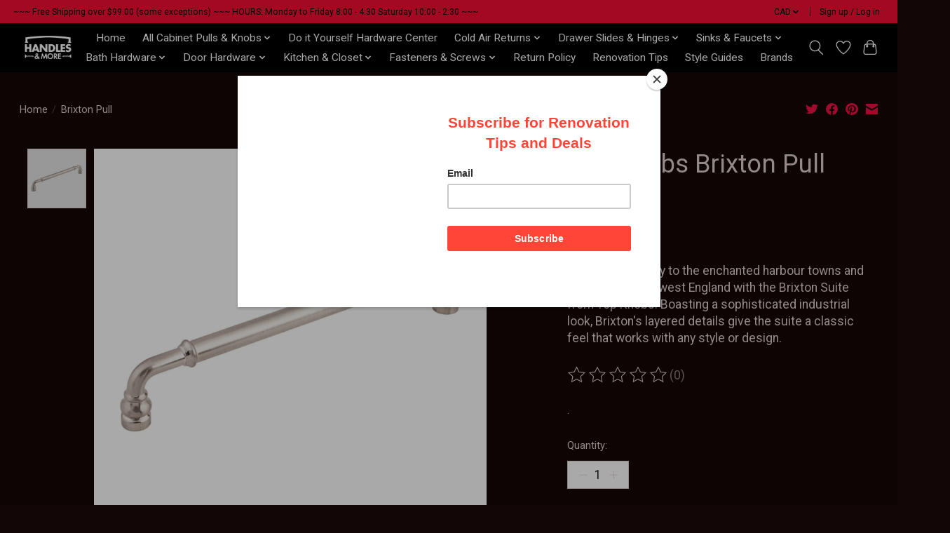

--- FILE ---
content_type: text/css; charset=UTF-8
request_url: https://cdn.shoplightspeed.com/shops/642530/themes/19170/assets/settings.css?20260102051619
body_size: 225
content:
:root {
  --color-primary: #f40f44;
  --color-bg: #130606;
  --color-contrast-higher: #dfcdcd;
  --color-contrast-high: rgba(#dfcdcd, .75);
  --color-contrast-medium: rgba(#dfcdcd, .5);
  --color-contrast-lower: rgba(#dfcdcd, .15);
  --font-primary: Roboto;
  --font-headings: Roboto;
}
.color-contrast-medium {
  color: rgba(223, 205, 205, 0.5);
}
.color-contrast-low {
  color: rgba(223, 205, 205, 0.3);
}
.bg-contrast-lower, .bones__line, .s-tabs__list::after {
  background-color: rgba(223, 205, 205, 0.15);
}
.main-header__top-section {
  background-color: #f50f32;
  color: #000000;
}
.main-header__top-section .main-header__link, .main-header__top-section .main-header__link:hover {
  color: #000000;
}
.main-header__logo {
  height: 55px;
}
.main-header__mobile-content .main-header__logo {
  height: 41.25px;
}
.main-header__nav::before {
  height: calc(41.25px + (var(--space-xxs) *2));
}
.main-header--mobile .main-header__item:not(:last-child) {
  border-bottom: 1px solid rgba(255, 254, 251, 0.2);
}
.main-header--mobile .main-header__dropdown, .main-footer .border-top, .main-footer.border-top {
  border-top: 1px solid rgba(255, 254, 251, 0.2);
}
.btn--primary {
  background-color: #f40f44;
  color: #fff3f3;
}
.btn--primary:hover {
  background-color: rgba(244, 15, 68, 0.65);
}
.bundle__plus {
  background-color: #f40f44;
  color: #fff3f3;
}
body {
  background-color: #130606;
  color: #dfcdcd;
}
.bg {
  background-color: #130606;
}
.main-header:not(.main-header--transparent), .main-footer, .coming-soon {
  background-color: #000000;
  color: #fffefb;
  --color-bg: #000000;
}
.main-header__search-form.bg {
  background-color: #000000;
}
@media (min-width: 64rem) {
  .dropdown__menu, .main-header__dropdown {
    background-color: #130606;
  }
  .main-header__dropdown-link {
    color: #dfcdcd;
  }
}


--- FILE ---
content_type: application/javascript; charset=UTF-8
request_url: https://api.livechatinc.com/v3.6/customer/action/get_dynamic_configuration?x-region=us-south1&license_id=14648877&client_id=c5e4f61e1a6c3b1521b541bc5c5a2ac5&url=https%3A%2F%2Fwww.handlesandmore.ca%2Fbrixton-pull-brushed-satin-nickel-8-3-16-in.html&channel_type=code&implementation_type=potentially_gtm&jsonp=__24f9h7dj0km
body_size: 46
content:
__24f9h7dj0km({"organization_id":"e77754ac-8014-41b0-b111-505b5a844182","livechat_active":false,"default_widget":"livechat"});

--- FILE ---
content_type: text/javascript;charset=utf-8
request_url: https://www.handlesandmore.ca/services/stats/pageview.js?product=53993538&hash=4737
body_size: -435
content:
// SEOshop 22-01-2026 05:00:03